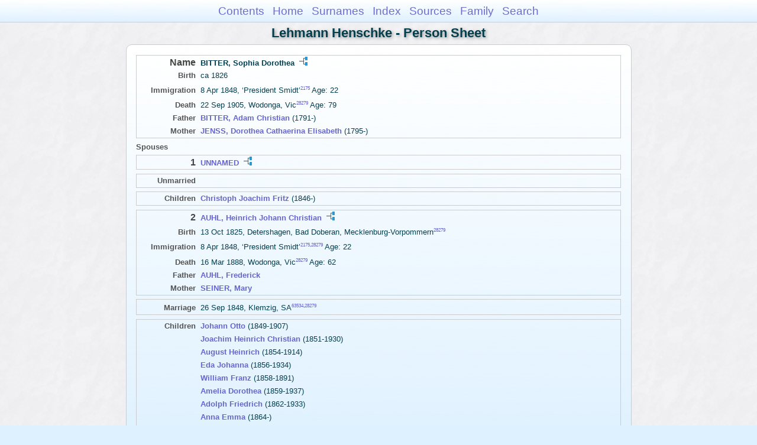

--- FILE ---
content_type: text/html
request_url: https://moadstorage.blob.core.windows.net/$web/Lehmann_Henschke/ps177/ps177_101.html
body_size: 9577
content:
<!DOCTYPE html PUBLIC "-//W3C//DTD XHTML 1.0 Transitional//EN" "http://www.w3.org/TR/xhtml1/DTD/xhtml1-transitional.dtd">
<html xmlns="http://www.w3.org/1999/xhtml">
<head>
<meta http-equiv="Content-Type" content="text/html; charset=utf-8" />
<meta name="viewport" content="initial-scale=1" />
<title>BITTER, Sophia Dorothea</title>
<link href="../css/lp_font_arial.css" rel="stylesheet" type="text/css" />
<link href="../css/lp_container.css" rel="stylesheet" type="text/css" />
<link href="../css/lp_sheets.css" rel="stylesheet" type="text/css" />
<link href="../css/lp_text_default.css" rel="stylesheet" type="text/css" />
<link href="../css/lp_format_default.css" rel="stylesheet" type="text/css" />
<link href="../css/lp_colorstyle_bluegradient.css" rel="stylesheet" type="text/css" />
<script type="text/javascript">var rootLocation="../"</script>
<script src="../js/lp_container.js" type="text/javascript"></script>
</head><!-- R14.0 -->

<body>
<div id="pBody">
<div id="pHeader">
<div id="search">
<form><input id="searchBox" type="text" name="search" placeholder="Search..." onkeyup="searchArray(this.value,data)" autocomplete="off"><a id="closeButton" href="javascript:void(0)" onclick="showSearch()"><img src="../img/i_close.png"></a>
</form><div id="tableBorder">
<table id="results"></table></div>
</div>
<span id="ddmenuspan">
<div id="dDMButton">
<a href="javascript:void(0)" onclick="showDDMenu()"><img src="../img/i_menu.png"></a>
<div id="menu">
<ul>
<li><a onclick="showDDMenu()" href="../index.html">Contents</a></li>
<li><a onclick="showDDMenu()" href="../wc01/wc01_016.html">Home</a></li>
<li><a onclick="showDDMenu()" href="../wc_idx/sur.html">Surnames</a></li>
<li><a onclick="showDDMenu()" href="../wc_idx/idx001.html">Index</a></li>
<li><a onclick="showDDMenu()" href="../wc_src/src001.html">Sources</a></li>
<li><a onclick="showDDMenu()" href="../wc121/wc121_001.html">Family</a></li>
<li><a href="javascript:void(0)" onclick="showSearch();">Search</a></li></ul>
</div>
</div>
</span>
<div id="pTitle">
Lehmann Henschke - Person Sheet</div>
</div>
<div class="pageTitle">
Lehmann Henschke - Person Sheet</div>
<div class="reportBody" id="rBody"><div class="reportBodyWrapper">

<div class="psPerson">
<div class="psFRecord">
<div class="psFields">
<div class="psName"><span class="psTitle">Name</span><span class="psText"><span class="rcsFemale">BITTER, Sophia Dorothea</span> <a href="../pc177/pc177_101.html"><img src="../img/i_tree.png" alt="" /></a></span></div>

<div class="psEvent"><span class="colFirst">Birth</span><span class="colSecond">ca 1826</span></div>

<div class="psEvent"><span class="colFirst">Immigration</span><span class="colSecond">8 Apr 1848, &#8216;President Smidt&#8217;<span class="citation"><a href="../wc_src/src005.html#C2175">2175</a></span> Age: 22</span></div>

<div class="psEvent"><span class="colFirst">Death</span><span class="colSecond">22 Sep 1905, Wodonga, Vic<span class="citation"><a href="../wc_src/src057.html#C28279">28279</a></span> Age: 79</span></div>

<div class="psParent"><span class="colFirst">Father</span><span class="colSecond"><a href="ps177_096.html"><b><span class="rcsMale">BITTER, Adam Christian</span></a></b>  (1791-)</span></div>

<div class="psParent"><span class="colFirst">Mother</span><span class="colSecond"><a href="ps177_097.html"><b><span class="rcsFemale">JENSS, Dorothea Cathaerina Elisabeth</span></a></b>  (1795-)</span></div>
</div>
</div>

<div class="psSpouses">
<div class="psSpousesTitle">Spouses</div>

<div class="psMRecord">
<div class="psFields">
<div class="psName"><span class="psTitle">1</span><span class="psText"><a href="../ps202/ps202_310.html"><span class="rcsMale">UNNAMED</span></a> <a href="../pc202/pc202_310.html"><img src="../img/i_tree.png" alt="" /></a></span></div>
</div>
</div>

<div class="psRecord">
<div class="psFields">
<div class="psEvent"><span class="colFirst">Unmarried</span><span class="colSecond"></span></div>
</div>
</div>

<div class="psRecord">
<div class="psFields">
<div class="psChild"><span class="colFirst">Children</span><span class="colSecond"><a href="../ps202/ps202_309.html"><b><span class="rcsMale">Christoph Joachim Fritz</span></a></b>  (1846-)</span></div>
</div>
</div>

<div class="psMRecord">
<div class="psFields">
<div class="psName"><span class="psTitle">2</span><span class="psText"><a href="ps177_103.html"><span class="rcsMale">AUHL,  Heinrich Johann Christian</span></a> <a href="../pc177/pc177_103.html"><img src="../img/i_tree.png" alt="" /></a></span></div>

<div class="psEvent"><span class="colFirst">Birth</span><span class="colSecond">13 Oct 1825, Detershagen, Bad Doberan, Mecklenburg-Vorpommern<span class="citation"><a href="../wc_src/src057.html#C28279">28279</a></span></span></div>

<div class="psEvent"><span class="colFirst">Immigration</span><span class="colSecond">8 Apr 1848, &#8216;President Smidt&#8217;<span class="citation"><a href="../wc_src/src005.html#C2175">2175</a>,<a href="../wc_src/src057.html#C28279">28279</a></span> Age: 22</span></div>

<div class="psEvent"><span class="colFirst">Death</span><span class="colSecond">16 Mar 1888, Wodonga, Vic<span class="citation"><a href="../wc_src/src057.html#C28279">28279</a></span> Age: 62</span></div>

<div class="psParent"><span class="colFirst">Father</span><span class="colSecond"><a href="../ps202/ps202_307.html"><b><span class="rcsMale">AUHL, Frederick</span></a></b></span></div>

<div class="psParent"><span class="colFirst">Mother</span><span class="colSecond"><a href="../ps202/ps202_308.html"><b><span class="rcsFemale">SEINER, Mary</span></a></b></span></div>
</div>
</div>

<div class="psRecord">
<div class="psFields">
<div class="psEvent"><span class="colFirst">Marriage</span><span class="colSecond">26 Sep 1848, Klemzig, SA<span class="citation"><a href="../wc_src/src128.html#C63534">63534</a>,<a href="../wc_src/src057.html#C28279">28279</a></span></span></div>
</div>
</div>

<div class="psRecord">
<div class="psFields">
<div class="psChild"><span class="colFirst">Children</span><span class="colSecond"><a href="../ps202/ps202_311.html"><b><span class="rcsMale">Johann Otto</span></a></b>  (1849-1907)</span></div>

<div class="psChild"><span class="colFirst">&nbsp;</span><span class="colSecond"><a href="../ps193/ps193_173.html"><b><span class="rcsMale">Joachim Heinrich Christian</span></a></b>  (1851-1930)</span></div>

<div class="psChild"><span class="colFirst">&nbsp;</span><span class="colSecond"><a href="../ps202/ps202_321.html"><b><span class="rcsMale">August Heinrich</span></a></b>  (1854-1914)</span></div>

<div class="psChild"><span class="colFirst">&nbsp;</span><span class="colSecond"><a href="../ps293/ps293_105.html"><b><span class="rcsFemale">Eda Johanna</span></a></b>  (1856-1934)</span></div>

<div class="psChild"><span class="colFirst">&nbsp;</span><span class="colSecond"><a href="../ps193/ps193_172.html"><b><span class="rcsMale">William Franz</span></a></b>  (1858-1891)</span></div>

<div class="psChild"><span class="colFirst">&nbsp;</span><span class="colSecond"><a href="../ps193/ps193_167.html"><b><span class="rcsFemale">Amelia Dorothea</span></a></b>  (1859-1937)</span></div>

<div class="psChild"><span class="colFirst">&nbsp;</span><span class="colSecond"><a href="../ps193/ps193_174.html"><b><span class="rcsMale">Adolph Friedrich</span></a></b>  (1862-1933)</span></div>

<div class="psChild"><span class="colFirst">&nbsp;</span><span class="colSecond"><a href="../ps193/ps193_176.html"><b><span class="rcsFemale">Anna Emma</span></a></b>  (1864-)</span></div>

<div class="psChild"><span class="colFirst">&nbsp;</span><span class="colSecond"><a href="../ps193/ps193_171.html"><b><span class="rcsFemale">Emma Anna (Doretta)</span></a></b>  (1867-1936)</span></div>
</div>
</div>
</div>
</div>
<!-- ignore=on -->

<div class="psFooter">
<div class="psFooterRecord"><span class="psModDate">Last Modified 7 May 2013</span><span class="psCreated">Created 9 Aug 2025 using Reunion for Macintosh</span></div>
</div>
<!-- ignore=off -->

</div></div>
<!-- ignore=on -->
<div id="pFooter">
<font color="#303030"><a href="https://moadstorage.blob.core.windows.net/$web/Lehmann_Henschke/index.html">Home Page</a><hr /><br /></font><font color="#202020">
<!-- Google Analytics -->
<script type="text/javascript">
var gaJsHost = (("https:" == document.location.protocol) ? "https://ssl." : "http://www.");
document.write(unescape("%3Cscript src='" + gaJsHost + "google-analytics.com/ga.js' type='text/javascript'%3E%3C/script%3E"));
</script>
<script type="text/javascript">
try{
var pageTracker = _gat._getTracker("UA-172367698-1");
pageTracker._trackPageview();
} catch(err) {}</script>
<!-- Google Analytics --><br /><!-- SiteSearch Google -->
<FORM method=GET action="https://www.google.com/search">
<input type=hidden name=ie value=UTF-8>
<input type=hidden name=oe value=UTF-8>
<TABLE bgcolor="#FFFFFF"><tr><td>
<A HREF="https://www.google.com/">
<IMG SRC="https://www.google.com/logos/Logo_40wht.gif" 
border="0" ALT="Google"></A>
</td>
<td>
<INPUT TYPE=text name=q size=31 maxlength=255 value="">
<INPUT type=submit name=btnG VALUE="Google Search">
<font size=-1>
<input type=hidden name=domains value="https://moadstorage.blob.core.windows.net/$web"><br><input type=radio name=sitesearch value=""> Web <input type=radio name=sitesearch value="https://moadstorage.blob.core.windows.net/$web" checked> https://moadstorage.blob.core.windows.net/$web <br>
</font>
</td></tr></TABLE>
</FORM>
<!-- SiteSearch Google --></font></div>
<!-- ignore=off -->
</div>
</body></html>
